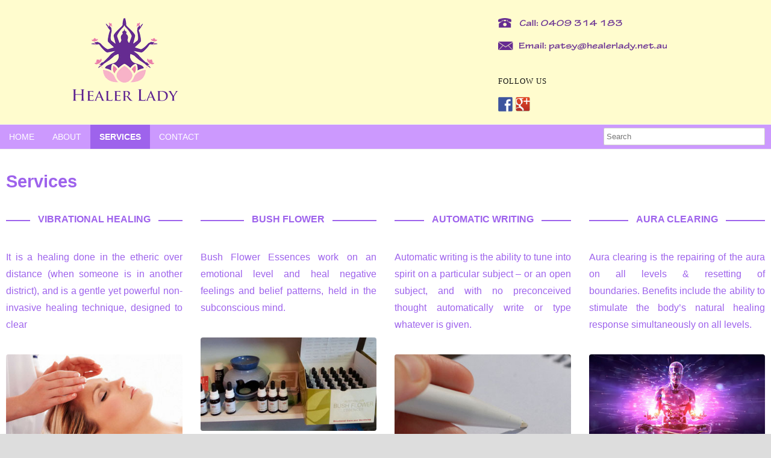

--- FILE ---
content_type: text/html; charset=UTF-8
request_url: https://www.healerlady.net.au/services/
body_size: 52722
content:
<!DOCTYPE HTML><html lang="en-AU">

<head>
<meta charset="UTF-8" />
<link rel="profile" href="https://gmpg.org/xfn/11" />
<title>Services | Spiritual Healing Queensland | Healer Lady</title>
<meta name='robots' content='max-image-preview:large' />
<link rel='dns-prefetch' href='//s.w.org' />


<!-- Headway SEO -->
<meta name="description" content="With over 25 years experience in spiritual healing, I specialise in energy /vibrational / chakra healing.  I also have the ability to remove negative energies or attachments left by using drugs, or being with people who take drugs." />
<link rel="canonical" href="https://www.healerlady.net.au/services/" />
<script type="text/javascript">
window._wpemojiSettings = {"baseUrl":"https:\/\/s.w.org\/images\/core\/emoji\/13.1.0\/72x72\/","ext":".png","svgUrl":"https:\/\/s.w.org\/images\/core\/emoji\/13.1.0\/svg\/","svgExt":".svg","source":{"concatemoji":"https:\/\/www.healerlady.net.au\/wp-includes\/js\/wp-emoji-release.min.js?ver=602546aeed6f698071603ed9ec3a9d29"}};
/*! This file is auto-generated */
!function(e,a,t){var n,r,o,i=a.createElement("canvas"),p=i.getContext&&i.getContext("2d");function s(e,t){var a=String.fromCharCode;p.clearRect(0,0,i.width,i.height),p.fillText(a.apply(this,e),0,0);e=i.toDataURL();return p.clearRect(0,0,i.width,i.height),p.fillText(a.apply(this,t),0,0),e===i.toDataURL()}function c(e){var t=a.createElement("script");t.src=e,t.defer=t.type="text/javascript",a.getElementsByTagName("head")[0].appendChild(t)}for(o=Array("flag","emoji"),t.supports={everything:!0,everythingExceptFlag:!0},r=0;r<o.length;r++)t.supports[o[r]]=function(e){if(!p||!p.fillText)return!1;switch(p.textBaseline="top",p.font="600 32px Arial",e){case"flag":return s([127987,65039,8205,9895,65039],[127987,65039,8203,9895,65039])?!1:!s([55356,56826,55356,56819],[55356,56826,8203,55356,56819])&&!s([55356,57332,56128,56423,56128,56418,56128,56421,56128,56430,56128,56423,56128,56447],[55356,57332,8203,56128,56423,8203,56128,56418,8203,56128,56421,8203,56128,56430,8203,56128,56423,8203,56128,56447]);case"emoji":return!s([10084,65039,8205,55357,56613],[10084,65039,8203,55357,56613])}return!1}(o[r]),t.supports.everything=t.supports.everything&&t.supports[o[r]],"flag"!==o[r]&&(t.supports.everythingExceptFlag=t.supports.everythingExceptFlag&&t.supports[o[r]]);t.supports.everythingExceptFlag=t.supports.everythingExceptFlag&&!t.supports.flag,t.DOMReady=!1,t.readyCallback=function(){t.DOMReady=!0},t.supports.everything||(n=function(){t.readyCallback()},a.addEventListener?(a.addEventListener("DOMContentLoaded",n,!1),e.addEventListener("load",n,!1)):(e.attachEvent("onload",n),a.attachEvent("onreadystatechange",function(){"complete"===a.readyState&&t.readyCallback()})),(n=t.source||{}).concatemoji?c(n.concatemoji):n.wpemoji&&n.twemoji&&(c(n.twemoji),c(n.wpemoji)))}(window,document,window._wpemojiSettings);
</script>


<!-- Stylesheets -->
<style type="text/css">
img.wp-smiley,
img.emoji {
	display: inline !important;
	border: none !important;
	box-shadow: none !important;
	height: 1em !important;
	width: 1em !important;
	margin: 0 0.07em !important;
	vertical-align: -0.1em !important;
	background: none !important;
	padding: 0 !important;
}
</style>
	<link rel='stylesheet' id='formidable-css'  href='https://www.healerlady.net.au/wp-content/plugins/formidable/css/formidableforms.css?ver=22220' type='text/css' media='all' />
<link rel='stylesheet' id='headway-general-https-css'  href='https://www.healerlady.net.au/wp-content/uploads/headway/cache/general-https-f18a3a7.css?ver=602546aeed6f698071603ed9ec3a9d29' type='text/css' media='all' />
<link rel='stylesheet' id='headway-layout-single-page-https-css'  href='https://www.healerlady.net.au/wp-content/uploads/headway/cache/layout-single-page-https-9603319.css?ver=602546aeed6f698071603ed9ec3a9d29' type='text/css' media='all' />
<link rel='stylesheet' id='headway-responsive-grid-https-css'  href='https://www.healerlady.net.au/wp-content/uploads/headway/cache/responsive-grid-https-d2119e4.css?ver=602546aeed6f698071603ed9ec3a9d29' type='text/css' media='all' />
<link rel='stylesheet' id='wp-block-library-css'  href='https://www.healerlady.net.au/wp-includes/css/dist/block-library/style.min.css?ver=602546aeed6f698071603ed9ec3a9d29' type='text/css' media='all' />
<style id='global-styles-inline-css' type='text/css'>
body{--wp--preset--color--black: #000000;--wp--preset--color--cyan-bluish-gray: #abb8c3;--wp--preset--color--white: #ffffff;--wp--preset--color--pale-pink: #f78da7;--wp--preset--color--vivid-red: #cf2e2e;--wp--preset--color--luminous-vivid-orange: #ff6900;--wp--preset--color--luminous-vivid-amber: #fcb900;--wp--preset--color--light-green-cyan: #7bdcb5;--wp--preset--color--vivid-green-cyan: #00d084;--wp--preset--color--pale-cyan-blue: #8ed1fc;--wp--preset--color--vivid-cyan-blue: #0693e3;--wp--preset--color--vivid-purple: #9b51e0;--wp--preset--gradient--vivid-cyan-blue-to-vivid-purple: linear-gradient(135deg,rgba(6,147,227,1) 0%,rgb(155,81,224) 100%);--wp--preset--gradient--light-green-cyan-to-vivid-green-cyan: linear-gradient(135deg,rgb(122,220,180) 0%,rgb(0,208,130) 100%);--wp--preset--gradient--luminous-vivid-amber-to-luminous-vivid-orange: linear-gradient(135deg,rgba(252,185,0,1) 0%,rgba(255,105,0,1) 100%);--wp--preset--gradient--luminous-vivid-orange-to-vivid-red: linear-gradient(135deg,rgba(255,105,0,1) 0%,rgb(207,46,46) 100%);--wp--preset--gradient--very-light-gray-to-cyan-bluish-gray: linear-gradient(135deg,rgb(238,238,238) 0%,rgb(169,184,195) 100%);--wp--preset--gradient--cool-to-warm-spectrum: linear-gradient(135deg,rgb(74,234,220) 0%,rgb(151,120,209) 20%,rgb(207,42,186) 40%,rgb(238,44,130) 60%,rgb(251,105,98) 80%,rgb(254,248,76) 100%);--wp--preset--gradient--blush-light-purple: linear-gradient(135deg,rgb(255,206,236) 0%,rgb(152,150,240) 100%);--wp--preset--gradient--blush-bordeaux: linear-gradient(135deg,rgb(254,205,165) 0%,rgb(254,45,45) 50%,rgb(107,0,62) 100%);--wp--preset--gradient--luminous-dusk: linear-gradient(135deg,rgb(255,203,112) 0%,rgb(199,81,192) 50%,rgb(65,88,208) 100%);--wp--preset--gradient--pale-ocean: linear-gradient(135deg,rgb(255,245,203) 0%,rgb(182,227,212) 50%,rgb(51,167,181) 100%);--wp--preset--gradient--electric-grass: linear-gradient(135deg,rgb(202,248,128) 0%,rgb(113,206,126) 100%);--wp--preset--gradient--midnight: linear-gradient(135deg,rgb(2,3,129) 0%,rgb(40,116,252) 100%);--wp--preset--duotone--dark-grayscale: url('#wp-duotone-dark-grayscale');--wp--preset--duotone--grayscale: url('#wp-duotone-grayscale');--wp--preset--duotone--purple-yellow: url('#wp-duotone-purple-yellow');--wp--preset--duotone--blue-red: url('#wp-duotone-blue-red');--wp--preset--duotone--midnight: url('#wp-duotone-midnight');--wp--preset--duotone--magenta-yellow: url('#wp-duotone-magenta-yellow');--wp--preset--duotone--purple-green: url('#wp-duotone-purple-green');--wp--preset--duotone--blue-orange: url('#wp-duotone-blue-orange');--wp--preset--font-size--small: 13px;--wp--preset--font-size--medium: 20px;--wp--preset--font-size--large: 36px;--wp--preset--font-size--x-large: 42px;}.has-black-color{color: var(--wp--preset--color--black) !important;}.has-cyan-bluish-gray-color{color: var(--wp--preset--color--cyan-bluish-gray) !important;}.has-white-color{color: var(--wp--preset--color--white) !important;}.has-pale-pink-color{color: var(--wp--preset--color--pale-pink) !important;}.has-vivid-red-color{color: var(--wp--preset--color--vivid-red) !important;}.has-luminous-vivid-orange-color{color: var(--wp--preset--color--luminous-vivid-orange) !important;}.has-luminous-vivid-amber-color{color: var(--wp--preset--color--luminous-vivid-amber) !important;}.has-light-green-cyan-color{color: var(--wp--preset--color--light-green-cyan) !important;}.has-vivid-green-cyan-color{color: var(--wp--preset--color--vivid-green-cyan) !important;}.has-pale-cyan-blue-color{color: var(--wp--preset--color--pale-cyan-blue) !important;}.has-vivid-cyan-blue-color{color: var(--wp--preset--color--vivid-cyan-blue) !important;}.has-vivid-purple-color{color: var(--wp--preset--color--vivid-purple) !important;}.has-black-background-color{background-color: var(--wp--preset--color--black) !important;}.has-cyan-bluish-gray-background-color{background-color: var(--wp--preset--color--cyan-bluish-gray) !important;}.has-white-background-color{background-color: var(--wp--preset--color--white) !important;}.has-pale-pink-background-color{background-color: var(--wp--preset--color--pale-pink) !important;}.has-vivid-red-background-color{background-color: var(--wp--preset--color--vivid-red) !important;}.has-luminous-vivid-orange-background-color{background-color: var(--wp--preset--color--luminous-vivid-orange) !important;}.has-luminous-vivid-amber-background-color{background-color: var(--wp--preset--color--luminous-vivid-amber) !important;}.has-light-green-cyan-background-color{background-color: var(--wp--preset--color--light-green-cyan) !important;}.has-vivid-green-cyan-background-color{background-color: var(--wp--preset--color--vivid-green-cyan) !important;}.has-pale-cyan-blue-background-color{background-color: var(--wp--preset--color--pale-cyan-blue) !important;}.has-vivid-cyan-blue-background-color{background-color: var(--wp--preset--color--vivid-cyan-blue) !important;}.has-vivid-purple-background-color{background-color: var(--wp--preset--color--vivid-purple) !important;}.has-black-border-color{border-color: var(--wp--preset--color--black) !important;}.has-cyan-bluish-gray-border-color{border-color: var(--wp--preset--color--cyan-bluish-gray) !important;}.has-white-border-color{border-color: var(--wp--preset--color--white) !important;}.has-pale-pink-border-color{border-color: var(--wp--preset--color--pale-pink) !important;}.has-vivid-red-border-color{border-color: var(--wp--preset--color--vivid-red) !important;}.has-luminous-vivid-orange-border-color{border-color: var(--wp--preset--color--luminous-vivid-orange) !important;}.has-luminous-vivid-amber-border-color{border-color: var(--wp--preset--color--luminous-vivid-amber) !important;}.has-light-green-cyan-border-color{border-color: var(--wp--preset--color--light-green-cyan) !important;}.has-vivid-green-cyan-border-color{border-color: var(--wp--preset--color--vivid-green-cyan) !important;}.has-pale-cyan-blue-border-color{border-color: var(--wp--preset--color--pale-cyan-blue) !important;}.has-vivid-cyan-blue-border-color{border-color: var(--wp--preset--color--vivid-cyan-blue) !important;}.has-vivid-purple-border-color{border-color: var(--wp--preset--color--vivid-purple) !important;}.has-vivid-cyan-blue-to-vivid-purple-gradient-background{background: var(--wp--preset--gradient--vivid-cyan-blue-to-vivid-purple) !important;}.has-light-green-cyan-to-vivid-green-cyan-gradient-background{background: var(--wp--preset--gradient--light-green-cyan-to-vivid-green-cyan) !important;}.has-luminous-vivid-amber-to-luminous-vivid-orange-gradient-background{background: var(--wp--preset--gradient--luminous-vivid-amber-to-luminous-vivid-orange) !important;}.has-luminous-vivid-orange-to-vivid-red-gradient-background{background: var(--wp--preset--gradient--luminous-vivid-orange-to-vivid-red) !important;}.has-very-light-gray-to-cyan-bluish-gray-gradient-background{background: var(--wp--preset--gradient--very-light-gray-to-cyan-bluish-gray) !important;}.has-cool-to-warm-spectrum-gradient-background{background: var(--wp--preset--gradient--cool-to-warm-spectrum) !important;}.has-blush-light-purple-gradient-background{background: var(--wp--preset--gradient--blush-light-purple) !important;}.has-blush-bordeaux-gradient-background{background: var(--wp--preset--gradient--blush-bordeaux) !important;}.has-luminous-dusk-gradient-background{background: var(--wp--preset--gradient--luminous-dusk) !important;}.has-pale-ocean-gradient-background{background: var(--wp--preset--gradient--pale-ocean) !important;}.has-electric-grass-gradient-background{background: var(--wp--preset--gradient--electric-grass) !important;}.has-midnight-gradient-background{background: var(--wp--preset--gradient--midnight) !important;}.has-small-font-size{font-size: var(--wp--preset--font-size--small) !important;}.has-medium-font-size{font-size: var(--wp--preset--font-size--medium) !important;}.has-large-font-size{font-size: var(--wp--preset--font-size--large) !important;}.has-x-large-font-size{font-size: var(--wp--preset--font-size--x-large) !important;}
</style>
<link rel='stylesheet' id='wprmenu.css-css'  href='https://www.healerlady.net.au/wp-content/plugins/wp-responsive-menu-pro/css/wprmenu.css?ver=602546aeed6f698071603ed9ec3a9d29' type='text/css' media='all' />
<link rel='stylesheet' id='wpr_icons-css'  href='https://www.healerlady.net.au/wp-content/plugins/wp-responsive-menu-pro/inc/icons/style.css?ver=602546aeed6f698071603ed9ec3a9d29' type='text/css' media='all' />
<link rel='stylesheet' id='js_composer_front-css'  href='https://www.healerlady.net.au/wp-content/plugins/js_composer/assets/css/js_composer.min.css?ver=6.8.0' type='text/css' media='all' />


<!-- Scripts -->
<script type='text/javascript' src='https://www.healerlady.net.au/wp-includes/js/jquery/jquery.min.js?ver=3.6.0' id='jquery-core-js'></script>
<script type='text/javascript' src='https://www.healerlady.net.au/wp-includes/js/jquery/jquery-migrate.min.js?ver=3.3.2' id='jquery-migrate-js'></script>
<script type='text/javascript' src='https://www.healerlady.net.au/wp-content/themes/headway/library/media/js/jquery.fitvids.js?ver=602546aeed6f698071603ed9ec3a9d29' id='fitvids-js'></script>
<script type='text/javascript' src='https://www.healerlady.net.au/wp-content/uploads/headway/cache/responsive-grid-js-https-e6e6939.js?ver=602546aeed6f698071603ed9ec3a9d29' id='headway-responsive-grid-js-https-js'></script>
<script type='text/javascript' src='https://www.healerlady.net.au/wp-content/plugins/wp-responsive-menu-pro/js/jquery.transit.min.js?ver=602546aeed6f698071603ed9ec3a9d29' id='jquery.transit-js'></script>
<script type='text/javascript' src='https://www.healerlady.net.au/wp-content/plugins/wp-responsive-menu-pro/js/jquery.sidr.js?ver=602546aeed6f698071603ed9ec3a9d29' id='sidr-js'></script>
<script type='text/javascript' id='wprmenu.js-js-extra'>
/* <![CDATA[ */
var wprmenu = {"zooming":"no","from_width":"768","parent_click":"no","swipe":"yes","submenu_open_icon":"wpr-icon-arrow-right9","submenu_close_icon":"wpr-icon-arrow-down9","submenu_display":"no"};
/* ]]> */
</script>
<script type='text/javascript' src='https://www.healerlady.net.au/wp-content/plugins/wp-responsive-menu-pro/js/wprmenu.js?ver=602546aeed6f698071603ed9ec3a9d29' id='wprmenu.js-js'></script>

<!--[if lt IE 9]>
<script src="https://www.healerlady.net.au/wp-content/themes/headway/library/media/js/html5shiv.js"></script>
<![endif]-->

<!--[if lt IE 8]>
<script src="https://www.healerlady.net.au/wp-content/themes/headway/library/media/js/ie8.js"></script>
<![endif]-->



<!-- Extras -->
<link rel="alternate" type="application/rss+xml" href="https://www.healerlady.net.au/feed/" title="Healer Lady" />
<link rel="pingback" href="https://www.healerlady.net.au/xmlrpc.php" />
	<meta name="viewport" content="width=device-width, minimum-scale=1.0, maximum-scale=1.0" />
<link rel="alternate" type="application/rss+xml" title="Healer Lady &raquo; Feed" href="https://www.healerlady.net.au/feed/" />
<link rel="alternate" type="application/rss+xml" title="Healer Lady &raquo; Comments Feed" href="https://www.healerlady.net.au/comments/feed/" />


<!-- Favicon -->
<link rel="shortcut icon" type="image/ico" href="https://www.healerlady.net.au/wp-content/uploads/2015/12/Favicon.ico" />


<link rel="https://api.w.org/" href="https://www.healerlady.net.au/wp-json/" /><link rel="alternate" type="application/json" href="https://www.healerlady.net.au/wp-json/wp/v2/pages/8" /><link rel="EditURI" type="application/rsd+xml" title="RSD" href="https://www.healerlady.net.au/xmlrpc.php?rsd" />
<link rel="wlwmanifest" type="application/wlwmanifest+xml" href="https://www.healerlady.net.au/wp-includes/wlwmanifest.xml" /> 

<link rel='shortlink' href='https://www.healerlady.net.au/?p=8' />
<link rel="alternate" type="application/json+oembed" href="https://www.healerlady.net.au/wp-json/oembed/1.0/embed?url=https%3A%2F%2Fwww.healerlady.net.au%2Fservices%2F" />
<link rel="alternate" type="text/xml+oembed" href="https://www.healerlady.net.au/wp-json/oembed/1.0/embed?url=https%3A%2F%2Fwww.healerlady.net.au%2Fservices%2F&#038;format=xml" />
<script type="text/javascript">
(function(url){
	if(/(?:Chrome\/26\.0\.1410\.63 Safari\/537\.31|WordfenceTestMonBot)/.test(navigator.userAgent)){ return; }
	var addEvent = function(evt, handler) {
		if (window.addEventListener) {
			document.addEventListener(evt, handler, false);
		} else if (window.attachEvent) {
			document.attachEvent('on' + evt, handler);
		}
	};
	var removeEvent = function(evt, handler) {
		if (window.removeEventListener) {
			document.removeEventListener(evt, handler, false);
		} else if (window.detachEvent) {
			document.detachEvent('on' + evt, handler);
		}
	};
	var evts = 'contextmenu dblclick drag dragend dragenter dragleave dragover dragstart drop keydown keypress keyup mousedown mousemove mouseout mouseover mouseup mousewheel scroll'.split(' ');
	var logHuman = function() {
		if (window.wfLogHumanRan) { return; }
		window.wfLogHumanRan = true;
		var wfscr = document.createElement('script');
		wfscr.type = 'text/javascript';
		wfscr.async = true;
		wfscr.src = url + '&r=' + Math.random();
		(document.getElementsByTagName('head')[0]||document.getElementsByTagName('body')[0]).appendChild(wfscr);
		for (var i = 0; i < evts.length; i++) {
			removeEvent(evts[i], logHuman);
		}
	};
	for (var i = 0; i < evts.length; i++) {
		addEvent(evts[i], logHuman);
	}
})('//www.healerlady.net.au/?wordfence_lh=1&hid=91C94D6305EB9F5B93520B7C7253D071');
</script>		<style id="wprmenu_css" type="text/css" >
			/* apply appearance settings */
			#wprmenu_bar {
				background: #cc99fe;
			}
			#wprmenu_bar .menu_title, #wprmenu_bar .wprmenu_icon_menu, .toggle-search i {
				color: #F2F2F2;
			}
			#wprmenu_menu, .search-expand {
				background: #9e63ec!important;
			}
			#wprmenu_menu.wprmenu_levels ul li {
				border-bottom:1px solid #ffffff;
				border-top:1px solid #ffffff;
			}
			#wprmenu_menu ul li a {
				color: #ffffff;
			}
			.wpr_search button.wpr_submit,.toggle-search {
				color: ;
			}
			#wprmenu_menu ul li a:hover {
				color: #eaeaea;
			}
			#wprmenu_menu.wprmenu_levels a.wprmenu_parent_item {
				border-left:1px solid #ffffff;
			}
			#wprmenu_menu .wprmenu_icon_par {
				color: #ffffff;
			}
			#wprmenu_menu .wprmenu_icon_par:hover {
				color: #eaeaea;
			}
			#wprmenu_menu.wprmenu_levels ul li ul {
				border-top:1px solid #ffffff;
			}
			#wprmenu_bar .wprmenu_icon i {
				color: #FFFFFF;
				font-size: 26px;
				line-height: 20px;
			}
			.wpr_social_icons a i {
				color: 			}
			.wpr_social_icons{
				border-bottom:2px solid #ffffff;
				border-top:1px solid #ffffff;
			}
			
			#wprmenu_menu.left {
				width:80%;
				left: -80%;
			    right: auto;
			}
			#wprmenu_menu.right {
			    width:80%;
			    right: -80%;
			    left: auto;
			}

			

			/* show the bar and hide othere navigation elements */
			@media only screen and (max-width: 768px) {
				html { padding-top: 42px!important; }
				#wprmenu_bar { display: block!important; }
				div#wpadminbar { position: fixed; }
							}
		</style>
		<script type="text/javascript">document.documentElement.className += " js";</script>

<style type="text/css"></style>

<style type="text/css">
.synved-social-resolution-single {
display: inline-block;
}
.synved-social-resolution-normal {
display: inline-block;
}
.synved-social-resolution-hidef {
display: none;
}

@media only screen and (min--moz-device-pixel-ratio: 2),
only screen and (-o-min-device-pixel-ratio: 2/1),
only screen and (-webkit-min-device-pixel-ratio: 2),
only screen and (min-device-pixel-ratio: 2),
only screen and (min-resolution: 2dppx),
only screen and (min-resolution: 192dpi) {
	.synved-social-resolution-normal {
	display: none;
	}
	.synved-social-resolution-hidef {
	display: inline-block;
	}
}
</style>
<meta name="generator" content="Powered by WPBakery Page Builder - drag and drop page builder for WordPress."/>
<meta name="generator" content="Powered by Slider Revolution 6.5.15 - responsive, Mobile-Friendly Slider Plugin for WordPress with comfortable drag and drop interface." />
<script>function setREVStartSize(e){
			//window.requestAnimationFrame(function() {
				window.RSIW = window.RSIW===undefined ? window.innerWidth : window.RSIW;
				window.RSIH = window.RSIH===undefined ? window.innerHeight : window.RSIH;
				try {
					var pw = document.getElementById(e.c).parentNode.offsetWidth,
						newh;
					pw = pw===0 || isNaN(pw) ? window.RSIW : pw;
					e.tabw = e.tabw===undefined ? 0 : parseInt(e.tabw);
					e.thumbw = e.thumbw===undefined ? 0 : parseInt(e.thumbw);
					e.tabh = e.tabh===undefined ? 0 : parseInt(e.tabh);
					e.thumbh = e.thumbh===undefined ? 0 : parseInt(e.thumbh);
					e.tabhide = e.tabhide===undefined ? 0 : parseInt(e.tabhide);
					e.thumbhide = e.thumbhide===undefined ? 0 : parseInt(e.thumbhide);
					e.mh = e.mh===undefined || e.mh=="" || e.mh==="auto" ? 0 : parseInt(e.mh,0);
					if(e.layout==="fullscreen" || e.l==="fullscreen")
						newh = Math.max(e.mh,window.RSIH);
					else{
						e.gw = Array.isArray(e.gw) ? e.gw : [e.gw];
						for (var i in e.rl) if (e.gw[i]===undefined || e.gw[i]===0) e.gw[i] = e.gw[i-1];
						e.gh = e.el===undefined || e.el==="" || (Array.isArray(e.el) && e.el.length==0)? e.gh : e.el;
						e.gh = Array.isArray(e.gh) ? e.gh : [e.gh];
						for (var i in e.rl) if (e.gh[i]===undefined || e.gh[i]===0) e.gh[i] = e.gh[i-1];
											
						var nl = new Array(e.rl.length),
							ix = 0,
							sl;
						e.tabw = e.tabhide>=pw ? 0 : e.tabw;
						e.thumbw = e.thumbhide>=pw ? 0 : e.thumbw;
						e.tabh = e.tabhide>=pw ? 0 : e.tabh;
						e.thumbh = e.thumbhide>=pw ? 0 : e.thumbh;
						for (var i in e.rl) nl[i] = e.rl[i]<window.RSIW ? 0 : e.rl[i];
						sl = nl[0];
						for (var i in nl) if (sl>nl[i] && nl[i]>0) { sl = nl[i]; ix=i;}
						var m = pw>(e.gw[ix]+e.tabw+e.thumbw) ? 1 : (pw-(e.tabw+e.thumbw)) / (e.gw[ix]);
						newh =  (e.gh[ix] * m) + (e.tabh + e.thumbh);
					}
					var el = document.getElementById(e.c);
					if (el!==null && el) el.style.height = newh+"px";
					el = document.getElementById(e.c+"_wrapper");
					if (el!==null && el) {
						el.style.height = newh+"px";
						el.style.display = "block";
					}
				} catch(e){
					console.log("Failure at Presize of Slider:" + e)
				}
			//});
		  };</script>
<noscript><style> .wpb_animate_when_almost_visible { opacity: 1; }</style></noscript>
</head>

<body data-rsssl=1 class="page-template-default page page-id-8 page-parent custom safari webkit responsive-grid-enabled responsive-grid-active pageid-8 page-slug-services layout-single-page-8 layout-using-single-page wpb-js-composer js-comp-ver-6.8.0 vc_responsive" itemscope itemtype="http://schema.org/WebPage">


<div id="whitewrap">


<div id="wrapper-wys5672704649982" class="wrapper wrapper-fluid wrapper-fluid-grid grid-fluid-24-20-20 responsive-grid wrapper-first" data-alias="">

<div class="grid-container clearfix">

<section class="row row-1">

<section class="column column-1 grid-left-1 grid-width-11">
<header id="block-bs1567120ad5933d" class="block block-type-header block-fixed-height block-mirrored block-mirroring-bs1567120ad5933d block-original-bz35672704676ccb" data-alias="" itemscope="" itemtype="http://schema.org/WPHeader">
<div class="block-content">
<a href="https://www.healerlady.net.au" class="banner-image"><img src="https://www.healerlady.net.au/wp-content/uploads/2015/12/Logo.png" alt="Healer Lady" /></a>
</div>

</header>

</section>

<section class="column column-2 grid-left-3 grid-width-9">
<section id="block-b5m567133bb9d102" class="block block-type-social block-fixed-height block-mirrored block-mirroring-b5m567133bb9d102 block-original-bxo56727046adb16" data-alias="">
<div class="block-content">
<div class="social-icons-container"><ul class="social-icons"><li><a href="tel:0409314183"><img src="https://www.healerlady.net.au/wp-content/uploads/2016/01/Tel.png" alt="Call" title="Call" class="img-1"  /></a></li><li><a href="mailto:patsy@healerlady.net.au" alt="Email"><img src="https://www.healerlady.net.au/wp-content/uploads/2016/01/Email.png" alt="Email" title="Email" class="img-2"  /></a></li></ul></div>
</div>

</section>
<aside id="block-bk056b04bfc8d912" class="block block-type-widget-area block-fluid-height block-mirrored block-mirroring-bk056b04bfc8d912 block-original-ba756b04eb336d01" data-alias="Social Media" itemscope="" itemtype="http://schema.org/WPSideBar">
<div class="block-content">
<ul class="widget-area"><li id="synved_social_follow-2" class="widget widget_synved_social_follow">
<h3 class="widget-title"><span class="widget-inner">Follow Us</span></h3>
<div><a class="synved-social-button synved-social-button-follow synved-social-size-24 synved-social-resolution-single synved-social-provider-facebook nolightbox" data-provider="facebook" target="_blank" rel="nofollow" title="Follow us on Facebook" href="https://www.facebook.com/healerlady/" style="font-size: 0px; width:24px;height:24px;margin:0;margin-bottom:5px;margin-right:5px;"><img alt="facebook" title="Follow us on Facebook" class="synved-share-image synved-social-image synved-social-image-follow" width="24" height="24" style="display: inline; width:24px;height:24px; margin: 0; padding: 0; border: none; box-shadow: none;" src="https://www.healerlady.net.au/wp-content/plugins/social-media-feather/synved-social/image/social/regular/48x48/facebook.png" /></a><a class="synved-social-button synved-social-button-follow synved-social-size-24 synved-social-resolution-single synved-social-provider-google_plus nolightbox" data-provider="google_plus" target="_blank" rel="nofollow" title="Follow us on Google+" href="https://plus.google.com/+HealerladyNetAu" style="font-size: 0px; width:24px;height:24px;margin:0;margin-bottom:5px;"><img alt="google_plus" title="Follow us on Google+" class="synved-share-image synved-social-image synved-social-image-follow" width="24" height="24" style="display: inline; width:24px;height:24px; margin: 0; padding: 0; border: none; box-shadow: none;" src="https://www.healerlady.net.au/wp-content/plugins/social-media-feather/synved-social/image/social/regular/48x48/google_plus.png" /></a></div></li>
</ul>
</div>

</aside>

</section>

</section>


</div>

</div>

<div id="wrapper-w0s567273a920154" class="wrapper wrapper-fluid wrapper-fluid-grid grid-fluid-24-20-20 responsive-grid" data-alias="">

<div class="grid-container clearfix">

<section class="row row-1">

<section class="column column-1 grid-left-0 grid-width-24">
<nav id="block-bi9567120ad6b8dc" class="block block-type-navigation block-fluid-height block-mirrored block-mirroring-bi9567120ad6b8dc block-original-b61567270466a8e5" data-alias="" itemscope="" itemtype="http://schema.org/SiteNavigationElement">
<div class="block-content">
<div class="nav-horizontal nav-align-left nav-search-active nav-search-position-right"><ul id="menu-top-menu" class="menu"><li id="menu-item-15" class="menu-item menu-item-type-custom menu-item-object-custom menu-item-home menu-item-15"><a href="https://www.healerlady.net.au/">Home</a></li>
<li id="menu-item-16" class="menu-item menu-item-type-post_type menu-item-object-page menu-item-16"><a href="https://www.healerlady.net.au/about/">About</a></li>
<li id="menu-item-18" class="menu-item menu-item-type-post_type menu-item-object-page current-menu-item page_item page-item-8 current_page_item menu-item-has-children menu-item-18"><a href="https://www.healerlady.net.au/services/" aria-current="page">Services</a>
<ul class="sub-menu">
	<li id="menu-item-167" class="menu-item menu-item-type-post_type menu-item-object-page menu-item-167"><a href="https://www.healerlady.net.au/services/aura-clearing/">Aura Clearing</a></li>
	<li id="menu-item-168" class="menu-item menu-item-type-post_type menu-item-object-page menu-item-168"><a href="https://www.healerlady.net.au/services/automatic-writing/">Automatic Writing</a></li>
	<li id="menu-item-169" class="menu-item menu-item-type-post_type menu-item-object-page menu-item-169"><a href="https://www.healerlady.net.au/services/bush-flower/">Bush Flower Essences</a></li>
	<li id="menu-item-224" class="menu-item menu-item-type-post_type menu-item-object-page menu-item-224"><a href="https://www.healerlady.net.au/services/entity-clearing/">Entity Clearing</a></li>
	<li id="menu-item-170" class="menu-item menu-item-type-post_type menu-item-object-page menu-item-170"><a href="https://www.healerlady.net.au/services/vibrational-healing/">Vibrational Healing</a></li>
</ul>
</li>
<li id="menu-item-17" class="menu-item menu-item-type-post_type menu-item-object-page menu-item-17"><a href="https://www.healerlady.net.au/contact/">Contact</a></li>
</ul><div class="nav-search">
		<form method="get" id="searchform" action="https://www.healerlady.net.au/">
			<label for="s" class="assistive-text">Search</label>
			<input type="text" class="field" name="s" id="s" value="Search" onclick="if(this.value=='Search')this.value='';" onblur="if(this.value=='')this.value='Search';" />
			<input type="submit" class="submit" name="submit" id="searchsubmit" value="Search" />
		</form>
	</div></div>
</div>

</nav>

</section>

</section>


</div>

</div>

<div id="wrapper-wch56727412dfa4f" class="wrapper wrapper-fluid wrapper-fluid-grid grid-fluid-24-20-20 responsive-grid" data-alias="">

<div class="grid-container clearfix">

<section class="row row-1">

<section class="column column-1 grid-left-0 grid-width-24">
<div id="block-bge56727046a59f8" class="block block-type-content block-fluid-height" data-alias="">
<div class="block-content">
<div class="loop"><article id="post-8" class="post-8 page type-page status-publish hentry author-adminuser " itemscope itemtype="http://schema.org/CreativeWork"><header><h1 class="entry-title" itemprop="headline">Services</h1></header><div class="entry-content" itemprop="text"><div class="vc_row wpb_row vc_row-fluid"><div class="wpb_column vc_column_container vc_col-sm-3"><div class="vc_column-inner"><div class="wpb_wrapper"><div class="vc_separator wpb_content_element vc_separator_align_center vc_sep_width_100 vc_sep_border_width_2 vc_sep_pos_align_center vc_separator-has-text" ><span class="vc_sep_holder vc_sep_holder_l"><span  style="border-color:#9e63ec;" class="vc_sep_line"></span></span><h4>VIBRATIONAL HEALING</h4><span class="vc_sep_holder vc_sep_holder_r"><span  style="border-color:#9e63ec;" class="vc_sep_line"></span></span>
</div>
	<div class="wpb_text_column wpb_content_element  wpb_animate_when_almost_visible wpb_left-to-right left-to-right" >
		<div class="wpb_wrapper">
			<p style="text-align: justify;">It is a healing done in the etheric over distance (when someone is in another district), and is a gentle yet powerful non-invasive healing technique, designed to clear</p>

		</div>
	</div>

	<div  class="wpb_single_image wpb_content_element vc_align_left  wpb_animate_when_almost_visible wpb_left-to-right left-to-right">
		
		<figure class="wpb_wrapper vc_figure">
			<a href="https://www.healerlady.net.au/services/vibrational-healing/" target="_self" class="vc_single_image-wrapper vc_box_rounded  vc_box_border_grey"><img class="vc_single_image-img " src="https://www.healerlady.net.au/wp-content/uploads/2015/12/Virbrational-Healing.jpg" width="362" height="192" alt="Virbrational-Healing" title="Virbrational-Healing" /></a>
		</figure>
	</div>
<div class="vc_btn3-container vc_btn3-inline" ><a class="vc_general vc_btn3 vc_btn3-size-md vc_btn3-shape-rounded vc_btn3-style-flat vc_btn3-color-violet" href="https://www.healerlady.net.au/services/vibrational-healing/" title="Vibrational Healing">Read More</a></div></div></div></div><div class="wpb_column vc_column_container vc_col-sm-3"><div class="vc_column-inner"><div class="wpb_wrapper"><div class="vc_separator wpb_content_element vc_separator_align_center vc_sep_width_100 vc_sep_border_width_2 vc_sep_pos_align_center vc_separator-has-text" ><span class="vc_sep_holder vc_sep_holder_l"><span  style="border-color:#9e63ec;" class="vc_sep_line"></span></span><h4>BUSH FLOWER</h4><span class="vc_sep_holder vc_sep_holder_r"><span  style="border-color:#9e63ec;" class="vc_sep_line"></span></span>
</div>
	<div class="wpb_text_column wpb_content_element  wpb_animate_when_almost_visible wpb_left-to-right left-to-right" >
		<div class="wpb_wrapper">
			<p style="text-align: justify;">Bush Flower Essences work on an emotional level and heal negative feelings and belief patterns, held in the subconscious mind.</p>

		</div>
	</div>

	<div  class="wpb_single_image wpb_content_element vc_align_left  wpb_animate_when_almost_visible wpb_left-to-right left-to-right">
		
		<figure class="wpb_wrapper vc_figure">
			<a href="https://www.healerlady.net.au/services/bush-flower/" target="_self" class="vc_single_image-wrapper vc_box_rounded  vc_box_border_grey"><img class="vc_single_image-img " src="https://www.healerlady.net.au/wp-content/uploads/2015/12/Bush-Flowers.jpg" width="362" height="192" alt="Bush-Flowers" title="Bush-Flowers" /></a>
		</figure>
	</div>
<div class="vc_btn3-container vc_btn3-inline" ><a class="vc_general vc_btn3 vc_btn3-size-md vc_btn3-shape-rounded vc_btn3-style-flat vc_btn3-color-violet" href="https://www.healerlady.net.au/services/bush-flower/" title="Bush Flower">Read More</a></div></div></div></div><div class="wpb_column vc_column_container vc_col-sm-3"><div class="vc_column-inner"><div class="wpb_wrapper"><div class="vc_separator wpb_content_element vc_separator_align_center vc_sep_width_100 vc_sep_border_width_2 vc_sep_pos_align_center vc_separator-has-text" ><span class="vc_sep_holder vc_sep_holder_l"><span  style="border-color:#9e63ec;" class="vc_sep_line"></span></span><h4>AUTOMATIC WRITING</h4><span class="vc_sep_holder vc_sep_holder_r"><span  style="border-color:#9e63ec;" class="vc_sep_line"></span></span>
</div>
	<div class="wpb_text_column wpb_content_element  wpb_animate_when_almost_visible wpb_left-to-right left-to-right" >
		<div class="wpb_wrapper">
			<p style="text-align: justify;">Automatic writing is the ability to tune into spirit on a particular subject – or an open subject, and with no preconceived thought automatically write or type whatever is given.</p>

		</div>
	</div>

	<div  class="wpb_single_image wpb_content_element vc_align_left  wpb_animate_when_almost_visible wpb_left-to-right left-to-right">
		
		<figure class="wpb_wrapper vc_figure">
			<a href="https://www.healerlady.net.au/services/automatic-writing/" target="_self" class="vc_single_image-wrapper vc_box_rounded  vc_box_border_grey"><img class="vc_single_image-img " src="https://www.healerlady.net.au/wp-content/uploads/2015/12/Automatic-Writing.jpg" width="362" height="192" alt="Automatic-Writing" title="Automatic-Writing" /></a>
		</figure>
	</div>
<div class="vc_btn3-container vc_btn3-inline" ><a class="vc_general vc_btn3 vc_btn3-size-md vc_btn3-shape-rounded vc_btn3-style-flat vc_btn3-color-violet" href="https://www.healerlady.net.au/services/automatic-writing/" title="Automatic Writing">Read More</a></div></div></div></div><div class="wpb_column vc_column_container vc_col-sm-3"><div class="vc_column-inner"><div class="wpb_wrapper"><div class="vc_separator wpb_content_element vc_separator_align_center vc_sep_width_100 vc_sep_border_width_2 vc_sep_pos_align_center vc_separator-has-text" ><span class="vc_sep_holder vc_sep_holder_l"><span  style="border-color:#9e63ec;" class="vc_sep_line"></span></span><h4>AURA CLEARING</h4><span class="vc_sep_holder vc_sep_holder_r"><span  style="border-color:#9e63ec;" class="vc_sep_line"></span></span>
</div>
	<div class="wpb_text_column wpb_content_element  wpb_animate_when_almost_visible wpb_left-to-right left-to-right" >
		<div class="wpb_wrapper">
			<p style="text-align: justify;">Aura clearing is the repairing of the aura on all levels &amp; resetting of boundaries. Benefits include the ability to stimulate the body’s natural healing response simultaneously on all levels.</p>

		</div>
	</div>

	<div  class="wpb_single_image wpb_content_element vc_align_left  wpb_animate_when_almost_visible wpb_left-to-right left-to-right">
		
		<figure class="wpb_wrapper vc_figure">
			<a href="https://www.healerlady.net.au/services/aura-clearing/" target="_self" class="vc_single_image-wrapper vc_box_rounded  vc_box_border_grey"><img class="vc_single_image-img " src="https://www.healerlady.net.au/wp-content/uploads/2015/12/Aura-Clearing.jpg" width="362" height="192" alt="Aura-Clearing" title="Aura-Clearing" /></a>
		</figure>
	</div>
<div class="vc_btn3-container vc_btn3-inline" ><a class="vc_general vc_btn3 vc_btn3-size-md vc_btn3-shape-rounded vc_btn3-style-flat vc_btn3-color-violet" href="https://www.healerlady.net.au/services/aura-clearing/" title="Aura Clearing">Read More</a></div></div></div></div></div><div class="vc_row wpb_row vc_row-fluid"><div class="wpb_column vc_column_container vc_col-sm-3"><div class="vc_column-inner"><div class="wpb_wrapper"><div class="vc_empty_space"   style="height: 32px"><span class="vc_empty_space_inner"></span></div><div class="vc_separator wpb_content_element vc_separator_align_center vc_sep_width_100 vc_sep_border_width_2 vc_sep_pos_align_center vc_separator-has-text" ><span class="vc_sep_holder vc_sep_holder_l"><span  style="border-color:#9e63ec;" class="vc_sep_line"></span></span><h4>ENERGY CLEARING</h4><span class="vc_sep_holder vc_sep_holder_r"><span  style="border-color:#9e63ec;" class="vc_sep_line"></span></span>
</div>
	<div class="wpb_text_column wpb_content_element  wpb_animate_when_almost_visible wpb_left-to-right left-to-right" >
		<div class="wpb_wrapper">
			<p><strong><u>Sending people to the “light” .</u></strong></p>
<p>Some people such as the people in Nepal recently, or those killed unexpectedly by terrorists or in planes that have been shot from the sky, or driven into a mountain, don’t know they are dead, and for whatever reason have missed going to the light.</p>

		</div>
	</div>

	<div  class="wpb_single_image wpb_content_element vc_align_left  wpb_animate_when_almost_visible wpb_left-to-right left-to-right">
		
		<figure class="wpb_wrapper vc_figure">
			<a href="https://www.healerlady.net.au/services/entity-clearing/" target="_self" class="vc_single_image-wrapper vc_box_rounded  vc_box_border_grey"><img class="vc_single_image-img " src="https://www.healerlady.net.au/wp-content/uploads/2016/01/Removing-Negative-Energies-362x192.jpg" width="362" height="192" alt="Removing Negative Energies" title="Removing Negative Energies" /></a>
		</figure>
	</div>
<div class="vc_btn3-container vc_btn3-inline" ><a class="vc_general vc_btn3 vc_btn3-size-md vc_btn3-shape-rounded vc_btn3-style-flat vc_btn3-color-violet" href="https://www.healerlady.net.au/services/entity-clearing/" title="Entity Clearing">Read More</a></div></div></div></div><div class="wpb_column vc_column_container vc_col-sm-3"><div class="vc_column-inner"><div class="wpb_wrapper"><div class="vc_empty_space"   style="height: 32px"><span class="vc_empty_space_inner"></span></div></div></div></div><div class="wpb_column vc_column_container vc_col-sm-3"><div class="vc_column-inner"><div class="wpb_wrapper"><div class="vc_empty_space"   style="height: 32px"><span class="vc_empty_space_inner"></span></div></div></div></div><div class="wpb_column vc_column_container vc_col-sm-3"><div class="vc_column-inner"><div class="wpb_wrapper"><div class="vc_empty_space"   style="height: 32px"><span class="vc_empty_space_inner"></span></div></div></div></div></div>
<strong>Share This:</strong><br><a class="synved-social-button synved-social-button-share synved-social-size-24 synved-social-resolution-single synved-social-provider-facebook nolightbox" data-provider="facebook" target="_blank" rel="nofollow" title="Share on Facebook" href="http://www.facebook.com/sharer.php?u=https%3A%2F%2Fwww.healerlady.net.au%2Fservices%2F&#038;t=Services&#038;s=100&#038;p&#091;url&#093;=https%3A%2F%2Fwww.healerlady.net.au%2Fservices%2F&#038;p&#091;images&#093;&#091;0&#093;=&#038;p&#091;title&#093;=Services" style="font-size: 0px; width:24px;height:24px;margin:0;margin-bottom:5px;margin-right:5px;"><img alt="facebook" title="Share on Facebook" class="synved-share-image synved-social-image synved-social-image-share" width="24" height="24" style="display: inline; width:24px;height:24px; margin: 0; padding: 0; border: none; box-shadow: none;" src="https://www.healerlady.net.au/wp-content/plugins/social-media-feather/synved-social/image/social/regular/48x48/facebook.png" /></a><a class="synved-social-button synved-social-button-share synved-social-size-24 synved-social-resolution-single synved-social-provider-twitter nolightbox" data-provider="twitter" target="_blank" rel="nofollow" title="Share on Twitter" href="http://twitter.com/share?url=https%3A%2F%2Fwww.healerlady.net.au%2Fservices%2F&#038;text=Hey%20check%20this%20out" style="font-size: 0px; width:24px;height:24px;margin:0;margin-bottom:5px;margin-right:5px;"><img alt="twitter" title="Share on Twitter" class="synved-share-image synved-social-image synved-social-image-share" width="24" height="24" style="display: inline; width:24px;height:24px; margin: 0; padding: 0; border: none; box-shadow: none;" src="https://www.healerlady.net.au/wp-content/plugins/social-media-feather/synved-social/image/social/regular/48x48/twitter.png" /></a><a class="synved-social-button synved-social-button-share synved-social-size-24 synved-social-resolution-single synved-social-provider-google_plus nolightbox" data-provider="google_plus" target="_blank" rel="nofollow" title="Share on Google+" href="https://plus.google.com/share?url=https%3A%2F%2Fwww.healerlady.net.au%2Fservices%2F" style="font-size: 0px; width:24px;height:24px;margin:0;margin-bottom:5px;margin-right:5px;"><img alt="google_plus" title="Share on Google+" class="synved-share-image synved-social-image synved-social-image-share" width="24" height="24" style="display: inline; width:24px;height:24px; margin: 0; padding: 0; border: none; box-shadow: none;" src="https://www.healerlady.net.au/wp-content/plugins/social-media-feather/synved-social/image/social/regular/48x48/google_plus.png" /></a><a class="synved-social-button synved-social-button-share synved-social-size-24 synved-social-resolution-single synved-social-provider-reddit nolightbox" data-provider="reddit" target="_blank" rel="nofollow" title="Share on Reddit" href="http://www.reddit.com/submit?url=https%3A%2F%2Fwww.healerlady.net.au%2Fservices%2F&#038;title=Services" style="font-size: 0px; width:24px;height:24px;margin:0;margin-bottom:5px;margin-right:5px;"><img alt="reddit" title="Share on Reddit" class="synved-share-image synved-social-image synved-social-image-share" width="24" height="24" style="display: inline; width:24px;height:24px; margin: 0; padding: 0; border: none; box-shadow: none;" src="https://www.healerlady.net.au/wp-content/plugins/social-media-feather/synved-social/image/social/regular/48x48/reddit.png" /></a><a class="synved-social-button synved-social-button-share synved-social-size-24 synved-social-resolution-single synved-social-provider-pinterest nolightbox" data-provider="pinterest" target="_blank" rel="nofollow" title="Pin it with Pinterest" href="http://pinterest.com/pin/create/button/?url=https%3A%2F%2Fwww.healerlady.net.au%2Fservices%2F&#038;media=&#038;description=Services" style="font-size: 0px; width:24px;height:24px;margin:0;margin-bottom:5px;margin-right:5px;"><img alt="pinterest" title="Pin it with Pinterest" class="synved-share-image synved-social-image synved-social-image-share" width="24" height="24" style="display: inline; width:24px;height:24px; margin: 0; padding: 0; border: none; box-shadow: none;" src="https://www.healerlady.net.au/wp-content/plugins/social-media-feather/synved-social/image/social/regular/48x48/pinterest.png" /></a><a class="synved-social-button synved-social-button-share synved-social-size-24 synved-social-resolution-single synved-social-provider-linkedin nolightbox" data-provider="linkedin" target="_blank" rel="nofollow" title="Share on Linkedin" href="http://www.linkedin.com/shareArticle?mini=true&#038;url=https%3A%2F%2Fwww.healerlady.net.au%2Fservices%2F&#038;title=Services" style="font-size: 0px; width:24px;height:24px;margin:0;margin-bottom:5px;margin-right:5px;"><img alt="linkedin" title="Share on Linkedin" class="synved-share-image synved-social-image synved-social-image-share" width="24" height="24" style="display: inline; width:24px;height:24px; margin: 0; padding: 0; border: none; box-shadow: none;" src="https://www.healerlady.net.au/wp-content/plugins/social-media-feather/synved-social/image/social/regular/48x48/linkedin.png" /></a><a class="synved-social-button synved-social-button-share synved-social-size-24 synved-social-resolution-single synved-social-provider-tumblr nolightbox" data-provider="tumblr" target="_blank" rel="nofollow" title="Share on tumblr" href="http://tumblr.com/share?s=&#038;v=3&#038;t=Services&#038;u=https%3A%2F%2Fwww.healerlady.net.au%2Fservices%2F" style="font-size: 0px; width:24px;height:24px;margin:0;margin-bottom:5px;margin-right:5px;"><img alt="tumblr" title="Share on tumblr" class="synved-share-image synved-social-image synved-social-image-share" width="24" height="24" style="display: inline; width:24px;height:24px; margin: 0; padding: 0; border: none; box-shadow: none;" src="https://www.healerlady.net.au/wp-content/plugins/social-media-feather/synved-social/image/social/regular/48x48/tumblr.png" /></a><a class="synved-social-button synved-social-button-share synved-social-size-24 synved-social-resolution-single synved-social-provider-mail nolightbox" data-provider="mail" rel="nofollow" title="Share by email" href="mailto:?subject=Services&#038;body=Hey%20check%20this%20out:%20https%3A%2F%2Fwww.healerlady.net.au%2Fservices%2F" style="font-size: 0px; width:24px;height:24px;margin:0;margin-bottom:5px;"><img alt="mail" title="Share by email" class="synved-share-image synved-social-image synved-social-image-share" width="24" height="24" style="display: inline; width:24px;height:24px; margin: 0; padding: 0; border: none; box-shadow: none;" src="https://www.healerlady.net.au/wp-content/plugins/social-media-feather/synved-social/image/social/regular/48x48/mail.png" /></a></div></article></div>
</div>

</div>

</section>

</section>


</div>

</div>

<div id="wrapper-wgt567270465e8aa" class="wrapper wrapper-fluid wrapper-fluid-grid grid-fluid-24-20-20 responsive-grid wrapper-last" data-alias="">

<div class="grid-container clearfix">

<section class="row row-1">

<section class="column column-1 grid-left-0 grid-width-24">
<footer id="block-b90567120ad81cb1" class="block block-type-footer block-fluid-height block-mirrored block-mirroring-b90567120ad81cb1 block-original-b6i567270468b18b" data-alias="" itemscope="" itemtype="http://schema.org/WPFooter">
<div class="block-content">

<div class="footer-container">

<div class="footer">
<p class="copyright footer-copyright">Copyright &copy; 2026 Healer Lady</p><p class="footer-responsive-grid-link-container footer-responsive-grid-link-disable-container"><a href="https://www.healerlady.net.au/services/?full-site=true" rel="nofollow" class="footer-responsive-grid-link footer-responsive-grid-disable footer-link">View Full Site</a></p>
</div>
</div>
</div>

</footer>

</section>

</section>


</div>

</div>




		<script>
			window.RS_MODULES = window.RS_MODULES || {};
			window.RS_MODULES.modules = window.RS_MODULES.modules || {};
			window.RS_MODULES.waiting = window.RS_MODULES.waiting || [];
			window.RS_MODULES.defered = true;
			window.RS_MODULES.moduleWaiting = window.RS_MODULES.moduleWaiting || {};
			window.RS_MODULES.type = 'compiled';
		</script>
		<link rel='stylesheet' id='vc_animate-css-css'  href='https://www.healerlady.net.au/wp-content/plugins/js_composer/assets/lib/bower/animate-css/animate.min.css?ver=6.8.0' type='text/css' media='all' />
<link rel='stylesheet' id='rs-plugin-settings-css'  href='https://www.healerlady.net.au/wp-content/plugins/revslider/public/assets/css/rs6.css?ver=6.5.15' type='text/css' media='all' />
<style id='rs-plugin-settings-inline-css' type='text/css'>
#rs-demo-id {}
</style>
<script type='text/javascript' src='https://www.healerlady.net.au/wp-content/plugins/revslider/public/assets/js/rbtools.min.js?ver=6.5.15' defer async id='tp-tools-js'></script>
<script type='text/javascript' src='https://www.healerlady.net.au/wp-content/plugins/revslider/public/assets/js/rs6.min.js?ver=6.5.15' defer async id='revmin-js'></script>
<script type='text/javascript' src='https://www.healerlady.net.au/wp-content/themes/headway/library/media/js/jquery.hoverintent.js?ver=602546aeed6f698071603ed9ec3a9d29' id='jquery-hoverintent-js'></script>
<script type='text/javascript' src='https://www.healerlady.net.au/wp-content/themes/headway/library/blocks/navigation/js/jquery.superfish.js?ver=602546aeed6f698071603ed9ec3a9d29' id='headway-superfish-js'></script>
<script type='text/javascript' src='https://www.healerlady.net.au/wp-content/themes/headway/library/blocks/navigation/js/selectnav.js?ver=602546aeed6f698071603ed9ec3a9d29' id='headway-selectnav-js'></script>
<script type='text/javascript' src='https://www.healerlady.net.au/wp-content/uploads/headway/cache/block-dynamic-js-layout-single-page-https-eea9d65.js?ver=602546aeed6f698071603ed9ec3a9d29' id='block-dynamic-js-layout-single-page-js'></script>
<script type='text/javascript' src='https://www.healerlady.net.au/wp-content/plugins/js_composer/assets/js/dist/js_composer_front.min.js?ver=6.8.0' id='wpb_composer_front_js-js'></script>
<script type='text/javascript' src='https://www.healerlady.net.au/wp-content/plugins/js_composer/assets/lib/vc_waypoints/vc-waypoints.min.js?ver=6.8.0' id='vc_waypoints-js'></script>
		<div id="wprmenu_bar" class="wprmenu_bar">
							<div class="toggle-search"><i class="wpr-icon-search3"></i></div>
				<div class="search-expand">
					<div class="wpr_search">
						<form role="search" method="get" class="wpr-search-form" action="https://www.healerlady.net.au"><input type="text" class="wpr-search-field" placeholder="Search ..." value="" name="s" title="Search for:"><button type="submit" class="wpr_submit wpr-icon-search3"></button> </form>					</div>
				</div>
						<div class="wprmenu_icon">
				<i class="wpr_open wpr-icon-th-menu"></i>
				<i class="wpr_close wpr-icon-cancel2"></i>
			</div>
			<div class="menu_title">
				<span class="wpr_title">MENU</span>
							</div>
		</div>

		<div id="wprmenu_menu" class="wprmenu_levels left wprmenu_custom_icons">
									<ul id="wprmenu_menu_ul">
				<li class="menu-item menu-item-type-custom menu-item-object-custom menu-item-home menu-item-15"><a href="https://www.healerlady.net.au/">Home</a></li>
<li class="menu-item menu-item-type-post_type menu-item-object-page menu-item-16"><a href="https://www.healerlady.net.au/about/">About</a></li>
<li class="menu-item menu-item-type-post_type menu-item-object-page current-menu-item page_item page-item-8 current_page_item menu-item-has-children menu-item-18"><a href="https://www.healerlady.net.au/services/" aria-current="page">Services</a>
<ul class="sub-menu">
	<li class="menu-item menu-item-type-post_type menu-item-object-page menu-item-167"><a href="https://www.healerlady.net.au/services/aura-clearing/">Aura Clearing</a></li>
	<li class="menu-item menu-item-type-post_type menu-item-object-page menu-item-168"><a href="https://www.healerlady.net.au/services/automatic-writing/">Automatic Writing</a></li>
	<li class="menu-item menu-item-type-post_type menu-item-object-page menu-item-169"><a href="https://www.healerlady.net.au/services/bush-flower/">Bush Flower Essences</a></li>
	<li class="menu-item menu-item-type-post_type menu-item-object-page menu-item-224"><a href="https://www.healerlady.net.au/services/entity-clearing/">Entity Clearing</a></li>
	<li class="menu-item menu-item-type-post_type menu-item-object-page menu-item-170"><a href="https://www.healerlady.net.au/services/vibrational-healing/">Vibrational Healing</a></li>
</ul>
</li>
<li class="menu-item menu-item-type-post_type menu-item-object-page menu-item-17"><a href="https://www.healerlady.net.au/contact/">Contact</a></li>
			</ul>
						
					</div>
		

</div>



</body>


</html>